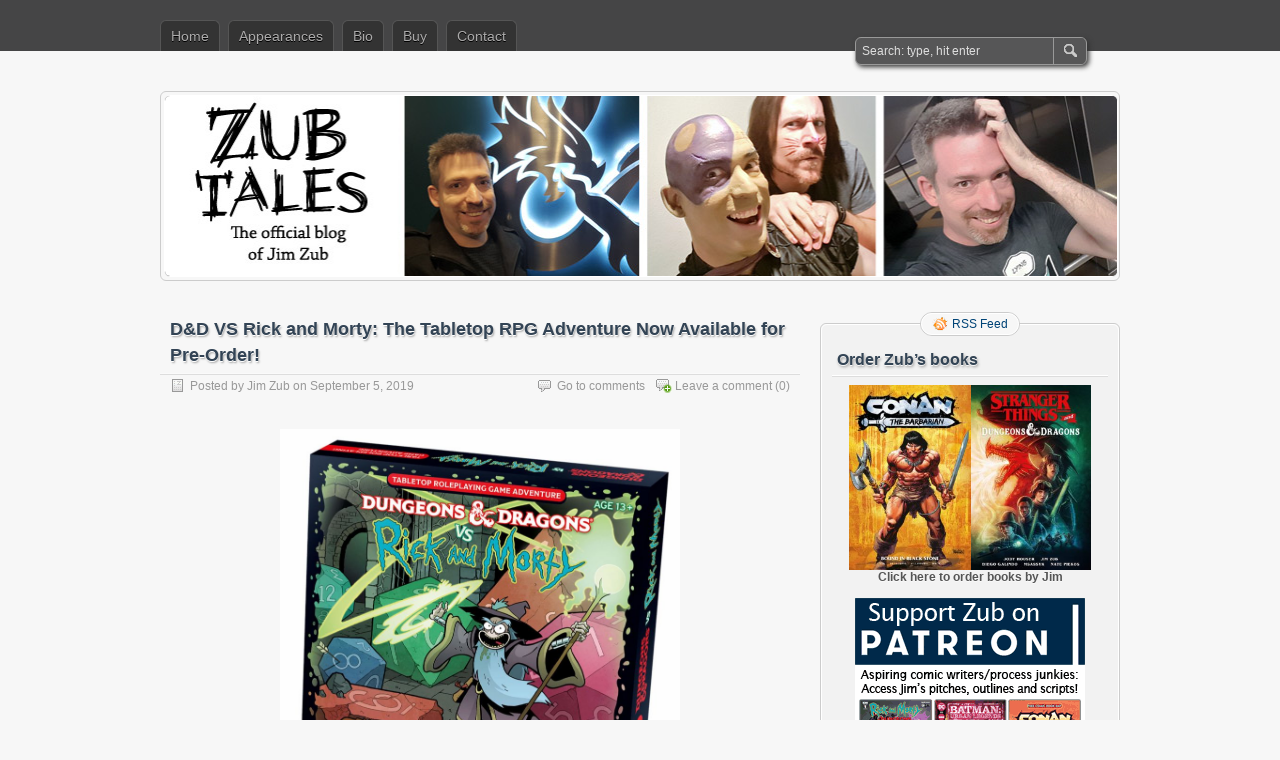

--- FILE ---
content_type: text/html; charset=UTF-8
request_url: https://www.jimzub.com/the-dd-vs-rick-and-morty-tabletop-rpg-set-is-now-available-for-pre-order/
body_size: 13269
content:
<!DOCTYPE html PUBLIC "-//W3C//DTD XHTML 1.0 Transitional//EN" "http://www.w3.org/TR/xhtml1/DTD/xhtml1-transitional.dtd">
<html xmlns="http://www.w3.org/1999/xhtml" lang="en-US">
<head profile="http://gmpg.org/xfn/11">
	<meta http-equiv="Content-Type" content="text/html; charset=UTF-8" />
	<title>D&#038;D VS Rick and Morty: The Tabletop RPG Adventure Now Available for Pre-Order! | Zub Tales</title>
	<link rel="stylesheet" type="text/css" media="all" href="https://www.jimzub.com/wp-content/themes/zbench/style.css" />
	<link rel="pingback" href="https://www.jimzub.com/xmlrpc.php" />
	<meta name='robots' content='max-image-preview:large' />
<link rel="alternate" type="application/rss+xml" title="Zub Tales &raquo; Feed" href="https://www.jimzub.com/feed/" />
<link rel="alternate" type="application/rss+xml" title="Zub Tales &raquo; Comments Feed" href="https://www.jimzub.com/comments/feed/" />
<link rel="alternate" type="application/rss+xml" title="Zub Tales &raquo; D&#038;D VS Rick and Morty: The Tabletop RPG Adventure Now Available for Pre-Order! Comments Feed" href="https://www.jimzub.com/the-dd-vs-rick-and-morty-tabletop-rpg-set-is-now-available-for-pre-order/feed/" />
<link rel="alternate" title="oEmbed (JSON)" type="application/json+oembed" href="https://www.jimzub.com/wp-json/oembed/1.0/embed?url=https%3A%2F%2Fwww.jimzub.com%2Fthe-dd-vs-rick-and-morty-tabletop-rpg-set-is-now-available-for-pre-order%2F" />
<link rel="alternate" title="oEmbed (XML)" type="text/xml+oembed" href="https://www.jimzub.com/wp-json/oembed/1.0/embed?url=https%3A%2F%2Fwww.jimzub.com%2Fthe-dd-vs-rick-and-morty-tabletop-rpg-set-is-now-available-for-pre-order%2F&#038;format=xml" />
<style id='wp-img-auto-sizes-contain-inline-css' type='text/css'>
img:is([sizes=auto i],[sizes^="auto," i]){contain-intrinsic-size:3000px 1500px}
/*# sourceURL=wp-img-auto-sizes-contain-inline-css */
</style>
<style id='wp-emoji-styles-inline-css' type='text/css'>

	img.wp-smiley, img.emoji {
		display: inline !important;
		border: none !important;
		box-shadow: none !important;
		height: 1em !important;
		width: 1em !important;
		margin: 0 0.07em !important;
		vertical-align: -0.1em !important;
		background: none !important;
		padding: 0 !important;
	}
/*# sourceURL=wp-emoji-styles-inline-css */
</style>
<style id='wp-block-library-inline-css' type='text/css'>
:root{--wp-block-synced-color:#7a00df;--wp-block-synced-color--rgb:122,0,223;--wp-bound-block-color:var(--wp-block-synced-color);--wp-editor-canvas-background:#ddd;--wp-admin-theme-color:#007cba;--wp-admin-theme-color--rgb:0,124,186;--wp-admin-theme-color-darker-10:#006ba1;--wp-admin-theme-color-darker-10--rgb:0,107,160.5;--wp-admin-theme-color-darker-20:#005a87;--wp-admin-theme-color-darker-20--rgb:0,90,135;--wp-admin-border-width-focus:2px}@media (min-resolution:192dpi){:root{--wp-admin-border-width-focus:1.5px}}.wp-element-button{cursor:pointer}:root .has-very-light-gray-background-color{background-color:#eee}:root .has-very-dark-gray-background-color{background-color:#313131}:root .has-very-light-gray-color{color:#eee}:root .has-very-dark-gray-color{color:#313131}:root .has-vivid-green-cyan-to-vivid-cyan-blue-gradient-background{background:linear-gradient(135deg,#00d084,#0693e3)}:root .has-purple-crush-gradient-background{background:linear-gradient(135deg,#34e2e4,#4721fb 50%,#ab1dfe)}:root .has-hazy-dawn-gradient-background{background:linear-gradient(135deg,#faaca8,#dad0ec)}:root .has-subdued-olive-gradient-background{background:linear-gradient(135deg,#fafae1,#67a671)}:root .has-atomic-cream-gradient-background{background:linear-gradient(135deg,#fdd79a,#004a59)}:root .has-nightshade-gradient-background{background:linear-gradient(135deg,#330968,#31cdcf)}:root .has-midnight-gradient-background{background:linear-gradient(135deg,#020381,#2874fc)}:root{--wp--preset--font-size--normal:16px;--wp--preset--font-size--huge:42px}.has-regular-font-size{font-size:1em}.has-larger-font-size{font-size:2.625em}.has-normal-font-size{font-size:var(--wp--preset--font-size--normal)}.has-huge-font-size{font-size:var(--wp--preset--font-size--huge)}.has-text-align-center{text-align:center}.has-text-align-left{text-align:left}.has-text-align-right{text-align:right}.has-fit-text{white-space:nowrap!important}#end-resizable-editor-section{display:none}.aligncenter{clear:both}.items-justified-left{justify-content:flex-start}.items-justified-center{justify-content:center}.items-justified-right{justify-content:flex-end}.items-justified-space-between{justify-content:space-between}.screen-reader-text{border:0;clip-path:inset(50%);height:1px;margin:-1px;overflow:hidden;padding:0;position:absolute;width:1px;word-wrap:normal!important}.screen-reader-text:focus{background-color:#ddd;clip-path:none;color:#444;display:block;font-size:1em;height:auto;left:5px;line-height:normal;padding:15px 23px 14px;text-decoration:none;top:5px;width:auto;z-index:100000}html :where(.has-border-color){border-style:solid}html :where([style*=border-top-color]){border-top-style:solid}html :where([style*=border-right-color]){border-right-style:solid}html :where([style*=border-bottom-color]){border-bottom-style:solid}html :where([style*=border-left-color]){border-left-style:solid}html :where([style*=border-width]){border-style:solid}html :where([style*=border-top-width]){border-top-style:solid}html :where([style*=border-right-width]){border-right-style:solid}html :where([style*=border-bottom-width]){border-bottom-style:solid}html :where([style*=border-left-width]){border-left-style:solid}html :where(img[class*=wp-image-]){height:auto;max-width:100%}:where(figure){margin:0 0 1em}html :where(.is-position-sticky){--wp-admin--admin-bar--position-offset:var(--wp-admin--admin-bar--height,0px)}@media screen and (max-width:600px){html :where(.is-position-sticky){--wp-admin--admin-bar--position-offset:0px}}

/*# sourceURL=wp-block-library-inline-css */
</style><style id='global-styles-inline-css' type='text/css'>
:root{--wp--preset--aspect-ratio--square: 1;--wp--preset--aspect-ratio--4-3: 4/3;--wp--preset--aspect-ratio--3-4: 3/4;--wp--preset--aspect-ratio--3-2: 3/2;--wp--preset--aspect-ratio--2-3: 2/3;--wp--preset--aspect-ratio--16-9: 16/9;--wp--preset--aspect-ratio--9-16: 9/16;--wp--preset--color--black: #000000;--wp--preset--color--cyan-bluish-gray: #abb8c3;--wp--preset--color--white: #ffffff;--wp--preset--color--pale-pink: #f78da7;--wp--preset--color--vivid-red: #cf2e2e;--wp--preset--color--luminous-vivid-orange: #ff6900;--wp--preset--color--luminous-vivid-amber: #fcb900;--wp--preset--color--light-green-cyan: #7bdcb5;--wp--preset--color--vivid-green-cyan: #00d084;--wp--preset--color--pale-cyan-blue: #8ed1fc;--wp--preset--color--vivid-cyan-blue: #0693e3;--wp--preset--color--vivid-purple: #9b51e0;--wp--preset--gradient--vivid-cyan-blue-to-vivid-purple: linear-gradient(135deg,rgb(6,147,227) 0%,rgb(155,81,224) 100%);--wp--preset--gradient--light-green-cyan-to-vivid-green-cyan: linear-gradient(135deg,rgb(122,220,180) 0%,rgb(0,208,130) 100%);--wp--preset--gradient--luminous-vivid-amber-to-luminous-vivid-orange: linear-gradient(135deg,rgb(252,185,0) 0%,rgb(255,105,0) 100%);--wp--preset--gradient--luminous-vivid-orange-to-vivid-red: linear-gradient(135deg,rgb(255,105,0) 0%,rgb(207,46,46) 100%);--wp--preset--gradient--very-light-gray-to-cyan-bluish-gray: linear-gradient(135deg,rgb(238,238,238) 0%,rgb(169,184,195) 100%);--wp--preset--gradient--cool-to-warm-spectrum: linear-gradient(135deg,rgb(74,234,220) 0%,rgb(151,120,209) 20%,rgb(207,42,186) 40%,rgb(238,44,130) 60%,rgb(251,105,98) 80%,rgb(254,248,76) 100%);--wp--preset--gradient--blush-light-purple: linear-gradient(135deg,rgb(255,206,236) 0%,rgb(152,150,240) 100%);--wp--preset--gradient--blush-bordeaux: linear-gradient(135deg,rgb(254,205,165) 0%,rgb(254,45,45) 50%,rgb(107,0,62) 100%);--wp--preset--gradient--luminous-dusk: linear-gradient(135deg,rgb(255,203,112) 0%,rgb(199,81,192) 50%,rgb(65,88,208) 100%);--wp--preset--gradient--pale-ocean: linear-gradient(135deg,rgb(255,245,203) 0%,rgb(182,227,212) 50%,rgb(51,167,181) 100%);--wp--preset--gradient--electric-grass: linear-gradient(135deg,rgb(202,248,128) 0%,rgb(113,206,126) 100%);--wp--preset--gradient--midnight: linear-gradient(135deg,rgb(2,3,129) 0%,rgb(40,116,252) 100%);--wp--preset--font-size--small: 13px;--wp--preset--font-size--medium: 20px;--wp--preset--font-size--large: 36px;--wp--preset--font-size--x-large: 42px;--wp--preset--spacing--20: 0.44rem;--wp--preset--spacing--30: 0.67rem;--wp--preset--spacing--40: 1rem;--wp--preset--spacing--50: 1.5rem;--wp--preset--spacing--60: 2.25rem;--wp--preset--spacing--70: 3.38rem;--wp--preset--spacing--80: 5.06rem;--wp--preset--shadow--natural: 6px 6px 9px rgba(0, 0, 0, 0.2);--wp--preset--shadow--deep: 12px 12px 50px rgba(0, 0, 0, 0.4);--wp--preset--shadow--sharp: 6px 6px 0px rgba(0, 0, 0, 0.2);--wp--preset--shadow--outlined: 6px 6px 0px -3px rgb(255, 255, 255), 6px 6px rgb(0, 0, 0);--wp--preset--shadow--crisp: 6px 6px 0px rgb(0, 0, 0);}:where(.is-layout-flex){gap: 0.5em;}:where(.is-layout-grid){gap: 0.5em;}body .is-layout-flex{display: flex;}.is-layout-flex{flex-wrap: wrap;align-items: center;}.is-layout-flex > :is(*, div){margin: 0;}body .is-layout-grid{display: grid;}.is-layout-grid > :is(*, div){margin: 0;}:where(.wp-block-columns.is-layout-flex){gap: 2em;}:where(.wp-block-columns.is-layout-grid){gap: 2em;}:where(.wp-block-post-template.is-layout-flex){gap: 1.25em;}:where(.wp-block-post-template.is-layout-grid){gap: 1.25em;}.has-black-color{color: var(--wp--preset--color--black) !important;}.has-cyan-bluish-gray-color{color: var(--wp--preset--color--cyan-bluish-gray) !important;}.has-white-color{color: var(--wp--preset--color--white) !important;}.has-pale-pink-color{color: var(--wp--preset--color--pale-pink) !important;}.has-vivid-red-color{color: var(--wp--preset--color--vivid-red) !important;}.has-luminous-vivid-orange-color{color: var(--wp--preset--color--luminous-vivid-orange) !important;}.has-luminous-vivid-amber-color{color: var(--wp--preset--color--luminous-vivid-amber) !important;}.has-light-green-cyan-color{color: var(--wp--preset--color--light-green-cyan) !important;}.has-vivid-green-cyan-color{color: var(--wp--preset--color--vivid-green-cyan) !important;}.has-pale-cyan-blue-color{color: var(--wp--preset--color--pale-cyan-blue) !important;}.has-vivid-cyan-blue-color{color: var(--wp--preset--color--vivid-cyan-blue) !important;}.has-vivid-purple-color{color: var(--wp--preset--color--vivid-purple) !important;}.has-black-background-color{background-color: var(--wp--preset--color--black) !important;}.has-cyan-bluish-gray-background-color{background-color: var(--wp--preset--color--cyan-bluish-gray) !important;}.has-white-background-color{background-color: var(--wp--preset--color--white) !important;}.has-pale-pink-background-color{background-color: var(--wp--preset--color--pale-pink) !important;}.has-vivid-red-background-color{background-color: var(--wp--preset--color--vivid-red) !important;}.has-luminous-vivid-orange-background-color{background-color: var(--wp--preset--color--luminous-vivid-orange) !important;}.has-luminous-vivid-amber-background-color{background-color: var(--wp--preset--color--luminous-vivid-amber) !important;}.has-light-green-cyan-background-color{background-color: var(--wp--preset--color--light-green-cyan) !important;}.has-vivid-green-cyan-background-color{background-color: var(--wp--preset--color--vivid-green-cyan) !important;}.has-pale-cyan-blue-background-color{background-color: var(--wp--preset--color--pale-cyan-blue) !important;}.has-vivid-cyan-blue-background-color{background-color: var(--wp--preset--color--vivid-cyan-blue) !important;}.has-vivid-purple-background-color{background-color: var(--wp--preset--color--vivid-purple) !important;}.has-black-border-color{border-color: var(--wp--preset--color--black) !important;}.has-cyan-bluish-gray-border-color{border-color: var(--wp--preset--color--cyan-bluish-gray) !important;}.has-white-border-color{border-color: var(--wp--preset--color--white) !important;}.has-pale-pink-border-color{border-color: var(--wp--preset--color--pale-pink) !important;}.has-vivid-red-border-color{border-color: var(--wp--preset--color--vivid-red) !important;}.has-luminous-vivid-orange-border-color{border-color: var(--wp--preset--color--luminous-vivid-orange) !important;}.has-luminous-vivid-amber-border-color{border-color: var(--wp--preset--color--luminous-vivid-amber) !important;}.has-light-green-cyan-border-color{border-color: var(--wp--preset--color--light-green-cyan) !important;}.has-vivid-green-cyan-border-color{border-color: var(--wp--preset--color--vivid-green-cyan) !important;}.has-pale-cyan-blue-border-color{border-color: var(--wp--preset--color--pale-cyan-blue) !important;}.has-vivid-cyan-blue-border-color{border-color: var(--wp--preset--color--vivid-cyan-blue) !important;}.has-vivid-purple-border-color{border-color: var(--wp--preset--color--vivid-purple) !important;}.has-vivid-cyan-blue-to-vivid-purple-gradient-background{background: var(--wp--preset--gradient--vivid-cyan-blue-to-vivid-purple) !important;}.has-light-green-cyan-to-vivid-green-cyan-gradient-background{background: var(--wp--preset--gradient--light-green-cyan-to-vivid-green-cyan) !important;}.has-luminous-vivid-amber-to-luminous-vivid-orange-gradient-background{background: var(--wp--preset--gradient--luminous-vivid-amber-to-luminous-vivid-orange) !important;}.has-luminous-vivid-orange-to-vivid-red-gradient-background{background: var(--wp--preset--gradient--luminous-vivid-orange-to-vivid-red) !important;}.has-very-light-gray-to-cyan-bluish-gray-gradient-background{background: var(--wp--preset--gradient--very-light-gray-to-cyan-bluish-gray) !important;}.has-cool-to-warm-spectrum-gradient-background{background: var(--wp--preset--gradient--cool-to-warm-spectrum) !important;}.has-blush-light-purple-gradient-background{background: var(--wp--preset--gradient--blush-light-purple) !important;}.has-blush-bordeaux-gradient-background{background: var(--wp--preset--gradient--blush-bordeaux) !important;}.has-luminous-dusk-gradient-background{background: var(--wp--preset--gradient--luminous-dusk) !important;}.has-pale-ocean-gradient-background{background: var(--wp--preset--gradient--pale-ocean) !important;}.has-electric-grass-gradient-background{background: var(--wp--preset--gradient--electric-grass) !important;}.has-midnight-gradient-background{background: var(--wp--preset--gradient--midnight) !important;}.has-small-font-size{font-size: var(--wp--preset--font-size--small) !important;}.has-medium-font-size{font-size: var(--wp--preset--font-size--medium) !important;}.has-large-font-size{font-size: var(--wp--preset--font-size--large) !important;}.has-x-large-font-size{font-size: var(--wp--preset--font-size--x-large) !important;}
/*# sourceURL=global-styles-inline-css */
</style>

<style id='classic-theme-styles-inline-css' type='text/css'>
/*! This file is auto-generated */
.wp-block-button__link{color:#fff;background-color:#32373c;border-radius:9999px;box-shadow:none;text-decoration:none;padding:calc(.667em + 2px) calc(1.333em + 2px);font-size:1.125em}.wp-block-file__button{background:#32373c;color:#fff;text-decoration:none}
/*# sourceURL=/wp-includes/css/classic-themes.min.css */
</style>
<link rel="https://api.w.org/" href="https://www.jimzub.com/wp-json/" /><link rel="alternate" title="JSON" type="application/json" href="https://www.jimzub.com/wp-json/wp/v2/posts/12656" /><link rel="EditURI" type="application/rsd+xml" title="RSD" href="https://www.jimzub.com/xmlrpc.php?rsd" />
<meta name="generator" content="WordPress 6.9" />
<link rel="canonical" href="https://www.jimzub.com/the-dd-vs-rick-and-morty-tabletop-rpg-set-is-now-available-for-pre-order/" />
<link rel='shortlink' href='https://www.jimzub.com/?p=12656' />
	<meta name="viewport" content="width=device-width"/><!-- for mobile -->
</head>
<body class="wp-singular post-template-default single single-post postid-12656 single-format-standard wp-theme-zbench">
<div id="nav">
	<div class="nav-inside">
		<div id="menus">
			<ul id="menus-dt" class="menus-dt">
				<li><a href="https://www.jimzub.com/">Home</a></li><li class="page_item page-item-2413"><a href="https://www.jimzub.com/appearances/">Appearances</a></li>
<li class="page_item page-item-2"><a href="https://www.jimzub.com/bio/">Bio</a></li>
<li class="page_item page-item-4178"><a href="https://www.jimzub.com/buy/">Buy</a></li>
<li class="page_item page-item-1334"><a href="https://www.jimzub.com/contact/">Contact</a></li>
			</ul>
			<ul id="menus-m" class="menus-m">
				<li>Menu</li>
			</ul>
		</div>
		<div id="search">
			<form id="searchform" method="get" action="https://www.jimzub.com/">
<input type="text" value="Search: type, hit enter" onfocus="if (this.value == 'Search: type, hit enter') {this.value = '';}" onblur="if (this.value == '') {this.value = 'Search: type, hit enter';}" size="35" maxlength="50" name="s" id="s" />
<input type="submit" id="searchsubmit" value="SEARCH" />
</form>		</div>
	</div>
</div>
<div id="header" class="st_hidden">
		<div class="site_title">
		<h1><a href="https://www.jimzub.com/">Zub Tales</a></h1>
		<h2>The home of Jim Zub on the web</h2>
		<div class="clear"></div>
	</div>
		<div id="header_image">
		<div id="header_image_border">
			<a href="https://www.jimzub.com/"><img src="https://www.jimzub.com/wp-content/uploads/2019/08/Header2.jpg" width="950" height="180" alt="" /></a>
		</div>
	</div>
	</div>
<div id="wrapper">
<div id="content">
		<div class="post-single post-12656 post type-post status-publish format-standard hentry category-dd-guides" id="post-12656"><!-- post div -->
		<h2 class="title">D&#038;D VS Rick and Morty: The Tabletop RPG Adventure Now Available for Pre-Order!</h2>
		<div class="post-info-top">
			<span class="post-info-date">
				Posted by <a href="https://www.jimzub.com/author/admin-2-2/" title="View all posts by Jim Zub" rel="author">Jim Zub</a>
				on				September 5, 2019							</span>
						<span class="addcomment"><a href="#respond"  rel="nofollow" title="Leave a comment ?">Leave a comment</a> (0)</span>
			<span class="gotocomments"><a href="#comments"  rel="nofollow" title="Go to comments ?">Go to comments</a></span>
					</div>
		<div class="clear"></div>
		<div class="entry">
			<p><a href="https://www.jimzub.com/wp-content/uploads/2019/09/DDVSRM-GameBox-1.jpg"><img decoding="async" src="https://www.jimzub.com/wp-content/uploads/2019/09/DDVSRM-GameBox-1-851x1024.jpg" alt="" width="400" class="aligncenter size-large wp-image-12658" srcset="https://www.jimzub.com/wp-content/uploads/2019/09/DDVSRM-GameBox-1-851x1024.jpg 851w, https://www.jimzub.com/wp-content/uploads/2019/09/DDVSRM-GameBox-1-249x300.jpg 249w, https://www.jimzub.com/wp-content/uploads/2019/09/DDVSRM-GameBox-1-768x924.jpg 768w, https://www.jimzub.com/wp-content/uploads/2019/09/DDVSRM-GameBox-1.jpg 1735w" sizes="(max-width: 851px) 100vw, 851px" /></a></p>
<p>Arriving November 19, 2019!</p>
<p><strong>Play D&#038;D through the lenses of the mad narcissistic genius, Rick Sanchez, from the animated Cartoon Network series, <em>Rick and Morty</em>—the Rick Way!</strong></p>
<p>This tabletop roleplaying game boxed set blends the world of <em>Dungeons &#038; Dragons</em> with mad narcissistic genius, Rick Sanchez’s power gaming sensibilities, nostalgia, sarcastic metacommentary, and the reasons why people play D&#038;D in the first place.</p>
<p>• Following the hugely popular comic series <em><strong><a href="https://www.jimzub.com/?s=Morty">Rick and Morty VS Dungeons &#038; Dragons</a></strong></em>, this boxed set is co-authored by <strong>Jim Zub</strong> (co-writer of the comic series) with new art by <strong>Troy Little</strong> (illustrator of the comic series).</p>
<p>• This complete campaign experience includes the following components:<br />
(1) 64-page rulebook annotated by Rick Sanchez<br />
(2) 32-page original adventure for character levels 1–3<br />
(3) 4-panel folding Dungeon Master screen featuring new artwork by Troy Little<br />
(4) 5 ready-to-play character sheets<br />
(6) 11 polyhedron dice</p>
<p>• A great companion to the comic series, and a perfect gift for the <em>Rick and Morty</em> or <em>D&#038;D</em> fan in your life.</p>
<table><TR><TD width=25%><a href="https://www.jimzub.com/wp-content/uploads/2019/09/DDVSRM-GameBox-Web.jpg"><img decoding="async" src="https://www.jimzub.com/wp-content/uploads/2019/09/DDVSRM-GameBox-Web-250x300.jpg" alt="" width="110" class="aligncenter size-medium wp-image-12653" srcset="https://www.jimzub.com/wp-content/uploads/2019/09/DDVSRM-GameBox-Web-250x300.jpg 250w, https://www.jimzub.com/wp-content/uploads/2019/09/DDVSRM-GameBox-Web-768x922.jpg 768w, https://www.jimzub.com/wp-content/uploads/2019/09/DDVSRM-GameBox-Web-853x1024.jpg 853w, https://www.jimzub.com/wp-content/uploads/2019/09/DDVSRM-GameBox-Web.jpg 1250w" sizes="(max-width: 250px) 100vw, 250px" /></a></TD><br />
<TD width=50%><center><strong><a href="http://dnd.wizards.com/products/tabletop-games/rpg-products/dungeons-dragons-vs-rick-and-morty">Dungeons &#038; Dragons VS Rick and Morty:<br />Tabletop Roleplaying Game Adventure</a></strong><br />(Tabletop RPG box set for levels 1-3)</center><br />This tabletop roleplaying game boxed set blends the world of Dungeons &#038; Dragons with mad narcissistic genius, Rick Sanchez’s power gaming sensibilities, nostalgia, sarcastic meta-commentary, and the reasons why people play D&#038;D in the first place.</td>
<p><TD width=25% bgcolor="D3FFC3"><b>PRE-ORDER</b><br />
<a href="http://www.amazon.com/Dungeons-Dragons-Tabletop-Roleplaying-Adventure/dp/0786966882/?tag=jizu-20"><strong>Amazon</strong></a><br />
<a href="http://www.barnesandnoble.com/w/dungeons-dragons-vs-rick-and-morty-wizards-rpg-team/1133331582"><strong>Barnes &#038; Noble</strong></a><br />
<a href="http://www.coolstuffinc.com/p/278168"><strong>Cool Stuff Inc</strong></a><br />
<a href="http://www.hudsonbooksellers.com/book/9780786966882"><strong>Hudson</strong></a><br />
<a href="http://www.indiebound.org/book/9780786966882?aff=JimZub"><strong>Indiebound</strong></a><br />
<a href="http://www.midtowncomics.com/product/1861089"><strong>Midtown Comics</strong></a><br />
<a href="http://www.nobleknight.com/P/2147755110/Dungeons-and-Dragons-vs-Rick-and-Morty"><strong>Noble Knight</strong></a><br />
</TD></TR></table>
					</div><!-- END entry -->
		
				
		<div class="post-info-bottom">
			<span class="post-info-category"><a href="https://www.jimzub.com/category/dd-guides/" rel="category tag">D&amp;D Guides</a></span><span class="post-info-tags"></span>
		</div>
		<div id="nav-below">
			<div class="nav-previous"><a href="https://www.jimzub.com/12638-2/" rel="prev"><span class="meta-nav">&larr;</span> Alpha Flight Interview on Newsarama</a></div>
			<div class="nav-next"><a href="https://www.jimzub.com/true-north-country-comics-podcast-interview/" rel="next">True North Country Comics Podcast Interview <span class="meta-nav">&rarr;</span></a></div>
		</div><!-- #nav-below -->					
	</div><!-- END post -->
	<!-- You can start editing here. -->

						<div id="comments-div"><span id="comments-addcomment"><a href="#respond"  rel="nofollow" title="Leave a comment ?">Leave a comment ?</a></span><h2 id="comments">0 Comments.</h2></div>
			
	<script type="text/javascript">
	/* <![CDATA[ */
		function grin(tag) {
			var myField;
			tag = ' ' + tag + ' ';
			if (document.getElementById('comment') && document.getElementById('comment').type == 'textarea') {
				myField = document.getElementById('comment');
			} else {
				return false;
			}
			if (document.selection) {
				myField.focus();
				sel = document.selection.createRange();
				sel.text = tag;
				myField.focus();
			}
			else if (myField.selectionStart || myField.selectionStart == '0') {
				var startPos = myField.selectionStart;
				var endPos = myField.selectionEnd;
				var cursorPos = endPos;
				myField.value = myField.value.substring(0, startPos)
							  + tag
							  + myField.value.substring(endPos, myField.value.length);
				cursorPos += tag.length;
				myField.focus();
				myField.selectionStart = cursorPos;
				myField.selectionEnd = cursorPos;
			}
			else {
				myField.value += tag;
				myField.focus();
			}
		}
	/* ]]> */
	</script>
		<div id="respond" class="comment-respond">
		<h3 id="reply-title" class="comment-reply-title">Leave a Comment <small><a rel="nofollow" id="cancel-comment-reply-link" href="/the-dd-vs-rick-and-morty-tabletop-rpg-set-is-now-available-for-pre-order/#respond" style="display:none;"><small>Cancel reply</small></a></small></h3><form action="https://www.jimzub.com/wp-comments-post.php" method="post" id="commentform" class="comment-form"><p class="smilies">
	<a href="javascript:grin(':?:')"><img src="https://www.jimzub.com/wp-includes/images/smilies/icon_question.gif" alt="" /></a>
	<a href="javascript:grin(':razz:')"><img src="https://www.jimzub.com/wp-includes/images/smilies/icon_razz.gif" alt="" /></a>
	<a href="javascript:grin(':sad:')"><img src="https://www.jimzub.com/wp-includes/images/smilies/icon_sad.gif" alt="" /></a>
	<a href="javascript:grin(':evil:')"><img src="https://www.jimzub.com/wp-includes/images/smilies/icon_evil.gif" alt="" /></a>
	<a href="javascript:grin(':!:')"><img src="https://www.jimzub.com/wp-includes/images/smilies/icon_exclaim.gif" alt="" /></a>
	<a href="javascript:grin(':smile:')"><img src="https://www.jimzub.com/wp-includes/images/smilies/icon_smile.gif" alt="" /></a>
	<a href="javascript:grin(':oops:')"><img src="https://www.jimzub.com/wp-includes/images/smilies/icon_redface.gif" alt="" /></a>
	<a href="javascript:grin(':grin:')"><img src="https://www.jimzub.com/wp-includes/images/smilies/icon_biggrin.gif" alt="" /></a>
	<a href="javascript:grin(':eek:')"><img src="https://www.jimzub.com/wp-includes/images/smilies/icon_surprised.gif" alt="" /></a>
	<a href="javascript:grin(':shock:')"><img src="https://www.jimzub.com/wp-includes/images/smilies/icon_eek.gif" alt="" /></a>
	<a href="javascript:grin(':???:')"><img src="https://www.jimzub.com/wp-includes/images/smilies/icon_confused.gif" alt="" /></a>
	<a href="javascript:grin(':cool:')"><img src="https://www.jimzub.com/wp-includes/images/smilies/icon_cool.gif" alt="" /></a>
	<a href="javascript:grin(':lol:')"><img src="https://www.jimzub.com/wp-includes/images/smilies/icon_lol.gif" alt="" /></a>
	<a href="javascript:grin(':mad:')"><img src="https://www.jimzub.com/wp-includes/images/smilies/icon_mad.gif" alt="" /></a>
	<a href="javascript:grin(':twisted:')"><img src="https://www.jimzub.com/wp-includes/images/smilies/icon_twisted.gif" alt="" /></a>
	<a href="javascript:grin(':roll:')"><img src="https://www.jimzub.com/wp-includes/images/smilies/icon_rolleyes.gif" alt="" /></a>
	<a href="javascript:grin(':wink:')"><img src="https://www.jimzub.com/wp-includes/images/smilies/icon_wink.gif" alt="" /></a>
	<a href="javascript:grin(':idea:')"><img src="https://www.jimzub.com/wp-includes/images/smilies/icon_idea.gif" alt="" /></a>
	<a href="javascript:grin(':arrow:')"><img src="https://www.jimzub.com/wp-includes/images/smilies/icon_arrow.gif" alt="" /></a>
	<a href="javascript:grin(':neutral:')"><img src="https://www.jimzub.com/wp-includes/images/smilies/icon_neutral.gif" alt="" /></a>
	<a href="javascript:grin(':cry:')"><img src="https://www.jimzub.com/wp-includes/images/smilies/icon_cry.gif" alt="" /></a>
	<a href="javascript:grin(':mrgreen:')"><img src="https://www.jimzub.com/wp-includes/images/smilies/icon_mrgreen.gif" alt="" /></a>
	<br /></p><p class="comment-form-comment"><textarea aria-required="true" rows="8" cols="45" name="comment" id="comment" onkeydown="if(event.ctrlKey){if(event.keyCode==13){document.getElementById('submit').click();return false}};"></textarea></p><p class="comment-note">NOTE - You can use these <abbr title="HyperText Markup Language">HTML</abbr> tags and attributes:<br /> <code>&lt;a href=&quot;&quot; title=&quot;&quot;&gt; &lt;abbr title=&quot;&quot;&gt; &lt;acronym title=&quot;&quot;&gt; &lt;b&gt; &lt;blockquote cite=&quot;&quot;&gt; &lt;cite&gt; &lt;code&gt; &lt;del datetime=&quot;&quot;&gt; &lt;em&gt; &lt;i&gt; &lt;q cite=&quot;&quot;&gt; &lt;s&gt; &lt;strike&gt; &lt;strong&gt; </code></p><p class="comment-form-author"><input id="author" name="author" type="text" value="" size="30" /> <label for="author"><small>NAME</small></label></p>
<p class="comment-form-email"><input id="email" name="email" type="text" value="" size="30" /> <label for="email">EMAIL</label></p>
<p class="comment-form-url"><input id="url" name="url" type="text" value="" size="30" /> <label for="url">Website URL</label></p>
<p class="form-submit"><input name="submit" type="submit" id="submit" class="submit" value="SUBMIT" /> <input type='hidden' name='comment_post_ID' value='12656' id='comment_post_ID' />
<input type='hidden' name='comment_parent' id='comment_parent' value='0' />
</p><p style="display: none;"><input type="hidden" id="akismet_comment_nonce" name="akismet_comment_nonce" value="ef409027bc" /></p><p style="display: none !important;" class="akismet-fields-container" data-prefix="ak_"><label>&#916;<textarea name="ak_hp_textarea" cols="45" rows="8" maxlength="100"></textarea></label><input type="hidden" id="ak_js_1" name="ak_js" value="59"/><script>document.getElementById( "ak_js_1" ).setAttribute( "value", ( new Date() ).getTime() );</script></p></form>	</div><!-- #respond -->
	</div><!--content-->
<div id="sidebar-border">
	<div id="rss_border">
		<div class="rss_border">
			<div id="rss_wrap">
				<div class="rss_wrap">
										<a class="rss rss_text" href="https://www.jimzub.com/feed/" rel="bookmark" title="RSS Feed">RSS Feed</a>
																													</div>
			</div>
		</div>
	</div>
	<div id="sidebar">

<div id="text-3" class="widget widget_text"><h3 class="widgettitle">Order Zub&#8217;s books</h3>			<div class="textwidget"><center><a href="https://www.jimzub.com/buy/"><img src="https://www.jimzub.com/wp-content/uploads/2023/07/Conan-Titan-Vol1-198x300.jpg" width=122><a href="https://www.jimzub.com/buy/"><img src="https://www.jimzub.com/wp-content/uploads/2020/11/Stranger-Things-Dungeons-and-Dragons-195x300.jpg" width=120>
<p><a href="https://www.jimzub.com/buy/"><b>Click here to order books by Jim</b></a></center>
<p><br><center>
<a href="http://www.patreon.com/jimzub"><img src="https://www.jimzub.com/wp-content/uploads/2025/01/ZubPatreonBanner2025.png"></a></center>
<p><br><center>
<a href="https://jimzub.substack.com/"><img src="https://www.jimzub.com/wp-content/uploads/2023/05/ZubstackPromo.png" width="230"></a></center>
<p></p><br>
<hr></hr>
<center><iframe src="https://www.youtube.com/embed/EVhnpZf2EVs?controls=1" frameborder="0" allow="accelerometer; autoplay; encrypted-media; gyroscope; picture-in-picture" allowfullscreen></iframe></center></div>
		</div><div id="text-4" class="widget widget_text"><h3 class="widgettitle">#ComicsSchool Tutorials</h3>			<div class="textwidget"><b>
<a href="https://www.jimzub.com/?p=1725">How to Break into Comics</a><br>
<a href="https://www.jimzub.com/?p=1767">How to Find an Artist</a><br>
<a href="https://www.jimzub.com/comic-art-portfolio-critique/">Comic Art Portfolio Critique</a><br>
<a href="https://www.jimzub.com/?p=2191">Comic Inking Critique</a><br>
<a href="https://www.jimzub.com/?p=1882">Comic Pitch Critique</a><br>
<a href="https://www.jimzub.com/tutorial-faq-round-up/">Comic Q&A: Question Round-Up</a><br>
<a href="https://www.jimzub.com/tutorial-50-more-frequently-asked-questions/">Comic Q&A: Question Round-Up 2</a><br>
<a href="https://www.jimzub.com/?p=1813">Comic Q&A: Rates, Cons, Distribution</a><br>
<a href="https://www.jimzub.com/?p=2196">Comic Q&A: Brand New Writers</a><br>
<a href="https://www.jimzub.com/your-comic-script-critique/">Comic Script Critique</a><br>
<a href="https://www.jimzub.com/comic-story-critique/">Comic Story Critique</a><br>
<a href="https://www.jimzub.com/?p=1511">Comic Story Pitching 1- Reality</a><br>
<a href="https://www.jimzub.com/?p=1559">Comic Story Pitching 2- Summarizing</a><br>
<a href="https://www.jimzub.com/?p=1600">Comic Story Pitching 3- Sections</a><br>
<a href="https://www.jimzub.com/?p=1660">Comic Story Pitching 4- Do's and Don'ts</a><br>
<a href="https://www.jimzub.com/comic-writing-every-story-is-learning-experience/">Comic Writing- Analysis</a><br>
<a href="https://www.jimzub.com/?p=1068">Comic Writing 1- Brainstorming</a><br>
<a href="https://www.jimzub.com/?p=1092">Comic Writing 2- Pacing</a><br>
<a href="https://www.jimzub.com/?p=1135">Comic Writing 3- Page Planning</a><br>
<a href="https://www.jimzub.com/?p=1254">Comic Writing 4- Scripting</a><br>
<a href="https://www.jimzub.com/?p=1278">Comic Writing 5- Dialogue</a><br>
<a href="https://www.jimzub.com/?p=2439">Comic Writing 6- Action</a><br>
<a href="https://www.jimzub.com/?p=2982">Communication 1- Organization</a><br>
<a href="https://www.jimzub.com/communication-is-everything-part-two/">Communication 2- Tone</a><br>
<a href="https://www.jimzub.com/time-saving-tips/">Communication 3- Time Saving Tips</a><br>
<a href="https://www.jimzub.com/networking-is-not-what-you-think-it-is/">Communication 4- Networking</a><br>
<a href="https://www.jimzub.com/conventioneering-part-one-getting-ready/">Conventions 1- Getting Ready</a><br>
<a href="https://www.jimzub.com/conventioneering-part-two-the-experience/">Conventions 2- The Experience</a><br>
<a href="https://www.jimzub.com/creative-freelancing-and-taxes-the-basics/">Creative Freelancing and Taxes</a><br>
<a href="https://www.jimzub.com/?p=1953">Creator-Owned Economics: Retail Sales</a><br>
<a href="https://www.jimzub.com/?p=2066">Creator-Owned Economics: Digital Sales</a><br>
<a href="https://www.jimzub.com/dont-fight-the-format/">Don't Fight the Format</a><br>
<a href="https://www.jimzub.com/jealousy-is-creative-poison/">Jealousy Is Creative Poison</a><br>
<a href="https://www.jimzub.com/no-experience/">No Experience?</a><br>
<a href="https://www.jimzub.com/pitch-package-critique/">Pitch Package Critique</a><br>
<a href="https://www.jimzub.com/predatory-publishing-and-you-a-tragedy-in-the-making/">Predatory Publishing</a><br>
<a href="https://www.jimzub.com/the-writing-marathon/">Productivity 1- Motivation</a><br>
<a href="https://www.jimzub.com/the-writing-marathon-ten-years-later/">Productivity 2- Ten Years Later</a><br>
<a href="https://www.jimzub.com/?p=2370">Promotion: Key Retailers</a><br>
<a href="https://www.jimzub.com/?p=2513">Promotion: Your Press List</a><br>
<a href="https://www.jimzub.com/promotion-building-retailer-trust/">Promotion: Building Retailer Trust</a><br>
<a href="https://www.jimzub.com/?p=2318">Web and Print Working Together</a><br>
<a href="https://www.jimzub.com/uncontrollable-dreams-vs-achievable-goals/">Uncontrollable Dreams VS Achievable Goals</a></b></div>
		</div><div id="text-2" class="widget widget_text"><h3 class="widgettitle">Links</h3>			<div class="textwidget"><a href="http://www.amazon.com/author/jimzub"><img src="https://www.jimzub.com/wp-content/uploads/2012/05/amazon.png"> Zub on Amazon</a>
<br>
<a href="https://bsky.app/profile/jimzub.bsky.social"><img src="https://www.jimzub.com/wp-content/uploads/2024/12/BlueSkyIcon.png"> Zub on BlueSky</a>
<br>
<a href="http://zubby.deviantart.com/"><img src="https://www.jimzub.com/wp-content/uploads/2023/12/DAIcon.png" border=0 width=14> Zub on deviantART</a></a>
<br>
<a href="http://www.facebook.com/jimzub"><img src="https://www.jimzub.com/wp-content/uploads/2023/12/FBIcon.png" width=14> Zub on Facebook</a>
<br>
<a href="http://www.goodreads.com/JimZub"><img src="https://www.jimzub.com/wp-content/uploads/2015/05/GoodReadsIcon.png" border=0 width=14> Zub on GoodReads</a>
<br>
<a href="http://www.instagram.com/jim_zub/"><img src="https://www.jimzub.com/wp-content/uploads/2016/03/Instagram.png" border=0> Zub on Instagram</a>
<br>
<a href="http://www.patreon.com/jimzub"><img src="https://www.jimzub.com/wp-content/uploads/2016/04/patreon_navigation_logo_mini_orange.png" width=14 border=0> Zub on Patreon</a>
<br>
<a href="https://jimzub.substack.com/"><img src="https://www.jimzub.com/wp-content/uploads/2023/05/SubstackIcon.png" width=14> Zub on Substack</a>
<br>
<a href="http://www.youtube.com/@JimZub"><img src="https://www.jimzub.com/wp-content/uploads/2023/05/YouTube-TinyIcon.png" alt="Zub  on Youtube" width=14/> Zub on YouTube</a>
<br>
<a href="https://www.jimzub.com/?feed=rss2"><img src="https://www.jimzub.com/wp-content/uploads/2023/12/RSSIcon.png"> Follow this blog's RSS feed</a><br>
<p> </p>
<hr>
<a href="http://www.makeshiftmiracle.com"><img src="https://www.jimzub.com/wp-content/uploads/2012/05/websiteicon.png"> Makeshift Miracle</a><br>
<a href="http://www.skullkickers.com"><img src="https://www.jimzub.com/wp-content/uploads/2012/05/websiteicon.png"> Skullkickers</a><br></div>
		</div>
		<div id="recent-posts-2" class="widget widget_recent_entries">
		<h3 class="widgettitle">Recent Posts</h3>
		<ul>
											<li>
					<a href="https://www.jimzub.com/zub-at-fan-expo-portland-2026/">Zub at Fan Expo Portland 2026</a>
									</li>
											<li>
					<a href="https://www.jimzub.com/zubby-newsletter-142-thanks-for-all-the-fish/">Zubby Newsletter #142: Thanks For All The Fish</a>
									</li>
											<li>
					<a href="https://www.jimzub.com/conan-scourge-of-the-serpent-4-reviews/">Conan: Scourge of the Serpent #4 Reviews</a>
									</li>
											<li>
					<a href="https://www.jimzub.com/zubby-newsletter-141-one-beast-to-another/">Zubby Newsletter #141: One Beast To Another</a>
									</li>
											<li>
					<a href="https://www.jimzub.com/conan-the-barbarian-on-best-of-the-year-lists-for-2025/">Conan the Barbarian on &#8216;Best of the Year&#8217; Lists for 2025</a>
									</li>
					</ul>

		</div><div id="archives-2" class="widget widget_archive"><h3 class="widgettitle">Archives</h3>		<label class="screen-reader-text" for="archives-dropdown-2">Archives</label>
		<select id="archives-dropdown-2" name="archive-dropdown">
			
			<option value="">Select Month</option>
				<option value='https://www.jimzub.com/2026/01/'> January 2026 </option>
	<option value='https://www.jimzub.com/2025/12/'> December 2025 </option>
	<option value='https://www.jimzub.com/2025/11/'> November 2025 </option>
	<option value='https://www.jimzub.com/2025/10/'> October 2025 </option>
	<option value='https://www.jimzub.com/2025/09/'> September 2025 </option>
	<option value='https://www.jimzub.com/2025/08/'> August 2025 </option>
	<option value='https://www.jimzub.com/2025/07/'> July 2025 </option>
	<option value='https://www.jimzub.com/2025/06/'> June 2025 </option>
	<option value='https://www.jimzub.com/2025/05/'> May 2025 </option>
	<option value='https://www.jimzub.com/2025/04/'> April 2025 </option>
	<option value='https://www.jimzub.com/2025/03/'> March 2025 </option>
	<option value='https://www.jimzub.com/2025/02/'> February 2025 </option>
	<option value='https://www.jimzub.com/2025/01/'> January 2025 </option>
	<option value='https://www.jimzub.com/2024/12/'> December 2024 </option>
	<option value='https://www.jimzub.com/2024/11/'> November 2024 </option>
	<option value='https://www.jimzub.com/2024/10/'> October 2024 </option>
	<option value='https://www.jimzub.com/2024/09/'> September 2024 </option>
	<option value='https://www.jimzub.com/2024/08/'> August 2024 </option>
	<option value='https://www.jimzub.com/2024/07/'> July 2024 </option>
	<option value='https://www.jimzub.com/2024/06/'> June 2024 </option>
	<option value='https://www.jimzub.com/2024/05/'> May 2024 </option>
	<option value='https://www.jimzub.com/2024/04/'> April 2024 </option>
	<option value='https://www.jimzub.com/2024/03/'> March 2024 </option>
	<option value='https://www.jimzub.com/2024/02/'> February 2024 </option>
	<option value='https://www.jimzub.com/2024/01/'> January 2024 </option>
	<option value='https://www.jimzub.com/2023/12/'> December 2023 </option>
	<option value='https://www.jimzub.com/2023/11/'> November 2023 </option>
	<option value='https://www.jimzub.com/2023/10/'> October 2023 </option>
	<option value='https://www.jimzub.com/2023/09/'> September 2023 </option>
	<option value='https://www.jimzub.com/2023/08/'> August 2023 </option>
	<option value='https://www.jimzub.com/2023/07/'> July 2023 </option>
	<option value='https://www.jimzub.com/2023/06/'> June 2023 </option>
	<option value='https://www.jimzub.com/2023/05/'> May 2023 </option>
	<option value='https://www.jimzub.com/2023/04/'> April 2023 </option>
	<option value='https://www.jimzub.com/2023/03/'> March 2023 </option>
	<option value='https://www.jimzub.com/2023/02/'> February 2023 </option>
	<option value='https://www.jimzub.com/2023/01/'> January 2023 </option>
	<option value='https://www.jimzub.com/2022/12/'> December 2022 </option>
	<option value='https://www.jimzub.com/2022/11/'> November 2022 </option>
	<option value='https://www.jimzub.com/2022/10/'> October 2022 </option>
	<option value='https://www.jimzub.com/2022/09/'> September 2022 </option>
	<option value='https://www.jimzub.com/2022/08/'> August 2022 </option>
	<option value='https://www.jimzub.com/2022/07/'> July 2022 </option>
	<option value='https://www.jimzub.com/2022/06/'> June 2022 </option>
	<option value='https://www.jimzub.com/2022/05/'> May 2022 </option>
	<option value='https://www.jimzub.com/2022/04/'> April 2022 </option>
	<option value='https://www.jimzub.com/2022/03/'> March 2022 </option>
	<option value='https://www.jimzub.com/2022/02/'> February 2022 </option>
	<option value='https://www.jimzub.com/2022/01/'> January 2022 </option>
	<option value='https://www.jimzub.com/2021/12/'> December 2021 </option>
	<option value='https://www.jimzub.com/2021/11/'> November 2021 </option>
	<option value='https://www.jimzub.com/2021/10/'> October 2021 </option>
	<option value='https://www.jimzub.com/2021/09/'> September 2021 </option>
	<option value='https://www.jimzub.com/2021/08/'> August 2021 </option>
	<option value='https://www.jimzub.com/2021/07/'> July 2021 </option>
	<option value='https://www.jimzub.com/2021/06/'> June 2021 </option>
	<option value='https://www.jimzub.com/2021/05/'> May 2021 </option>
	<option value='https://www.jimzub.com/2021/04/'> April 2021 </option>
	<option value='https://www.jimzub.com/2021/03/'> March 2021 </option>
	<option value='https://www.jimzub.com/2021/02/'> February 2021 </option>
	<option value='https://www.jimzub.com/2021/01/'> January 2021 </option>
	<option value='https://www.jimzub.com/2020/12/'> December 2020 </option>
	<option value='https://www.jimzub.com/2020/11/'> November 2020 </option>
	<option value='https://www.jimzub.com/2020/10/'> October 2020 </option>
	<option value='https://www.jimzub.com/2020/09/'> September 2020 </option>
	<option value='https://www.jimzub.com/2020/08/'> August 2020 </option>
	<option value='https://www.jimzub.com/2020/07/'> July 2020 </option>
	<option value='https://www.jimzub.com/2020/06/'> June 2020 </option>
	<option value='https://www.jimzub.com/2020/05/'> May 2020 </option>
	<option value='https://www.jimzub.com/2020/04/'> April 2020 </option>
	<option value='https://www.jimzub.com/2020/03/'> March 2020 </option>
	<option value='https://www.jimzub.com/2020/02/'> February 2020 </option>
	<option value='https://www.jimzub.com/2020/01/'> January 2020 </option>
	<option value='https://www.jimzub.com/2019/12/'> December 2019 </option>
	<option value='https://www.jimzub.com/2019/11/'> November 2019 </option>
	<option value='https://www.jimzub.com/2019/10/'> October 2019 </option>
	<option value='https://www.jimzub.com/2019/09/'> September 2019 </option>
	<option value='https://www.jimzub.com/2019/08/'> August 2019 </option>
	<option value='https://www.jimzub.com/2019/07/'> July 2019 </option>
	<option value='https://www.jimzub.com/2019/06/'> June 2019 </option>
	<option value='https://www.jimzub.com/2019/05/'> May 2019 </option>
	<option value='https://www.jimzub.com/2019/04/'> April 2019 </option>
	<option value='https://www.jimzub.com/2019/03/'> March 2019 </option>
	<option value='https://www.jimzub.com/2019/02/'> February 2019 </option>
	<option value='https://www.jimzub.com/2019/01/'> January 2019 </option>
	<option value='https://www.jimzub.com/2018/12/'> December 2018 </option>
	<option value='https://www.jimzub.com/2018/11/'> November 2018 </option>
	<option value='https://www.jimzub.com/2018/10/'> October 2018 </option>
	<option value='https://www.jimzub.com/2018/09/'> September 2018 </option>
	<option value='https://www.jimzub.com/2018/08/'> August 2018 </option>
	<option value='https://www.jimzub.com/2018/07/'> July 2018 </option>
	<option value='https://www.jimzub.com/2018/06/'> June 2018 </option>
	<option value='https://www.jimzub.com/2018/05/'> May 2018 </option>
	<option value='https://www.jimzub.com/2018/04/'> April 2018 </option>
	<option value='https://www.jimzub.com/2018/03/'> March 2018 </option>
	<option value='https://www.jimzub.com/2018/02/'> February 2018 </option>
	<option value='https://www.jimzub.com/2018/01/'> January 2018 </option>
	<option value='https://www.jimzub.com/2017/12/'> December 2017 </option>
	<option value='https://www.jimzub.com/2017/11/'> November 2017 </option>
	<option value='https://www.jimzub.com/2017/10/'> October 2017 </option>
	<option value='https://www.jimzub.com/2017/09/'> September 2017 </option>
	<option value='https://www.jimzub.com/2017/08/'> August 2017 </option>
	<option value='https://www.jimzub.com/2017/07/'> July 2017 </option>
	<option value='https://www.jimzub.com/2017/06/'> June 2017 </option>
	<option value='https://www.jimzub.com/2017/05/'> May 2017 </option>
	<option value='https://www.jimzub.com/2017/04/'> April 2017 </option>
	<option value='https://www.jimzub.com/2017/03/'> March 2017 </option>
	<option value='https://www.jimzub.com/2017/02/'> February 2017 </option>
	<option value='https://www.jimzub.com/2017/01/'> January 2017 </option>
	<option value='https://www.jimzub.com/2016/12/'> December 2016 </option>
	<option value='https://www.jimzub.com/2016/11/'> November 2016 </option>
	<option value='https://www.jimzub.com/2016/10/'> October 2016 </option>
	<option value='https://www.jimzub.com/2016/09/'> September 2016 </option>
	<option value='https://www.jimzub.com/2016/08/'> August 2016 </option>
	<option value='https://www.jimzub.com/2016/07/'> July 2016 </option>
	<option value='https://www.jimzub.com/2016/06/'> June 2016 </option>
	<option value='https://www.jimzub.com/2016/05/'> May 2016 </option>
	<option value='https://www.jimzub.com/2016/04/'> April 2016 </option>
	<option value='https://www.jimzub.com/2016/03/'> March 2016 </option>
	<option value='https://www.jimzub.com/2016/02/'> February 2016 </option>
	<option value='https://www.jimzub.com/2016/01/'> January 2016 </option>
	<option value='https://www.jimzub.com/2015/12/'> December 2015 </option>
	<option value='https://www.jimzub.com/2015/11/'> November 2015 </option>
	<option value='https://www.jimzub.com/2015/10/'> October 2015 </option>
	<option value='https://www.jimzub.com/2015/09/'> September 2015 </option>
	<option value='https://www.jimzub.com/2015/08/'> August 2015 </option>
	<option value='https://www.jimzub.com/2015/07/'> July 2015 </option>
	<option value='https://www.jimzub.com/2015/06/'> June 2015 </option>
	<option value='https://www.jimzub.com/2015/05/'> May 2015 </option>
	<option value='https://www.jimzub.com/2015/04/'> April 2015 </option>
	<option value='https://www.jimzub.com/2015/03/'> March 2015 </option>
	<option value='https://www.jimzub.com/2015/02/'> February 2015 </option>
	<option value='https://www.jimzub.com/2015/01/'> January 2015 </option>
	<option value='https://www.jimzub.com/2014/12/'> December 2014 </option>
	<option value='https://www.jimzub.com/2014/11/'> November 2014 </option>
	<option value='https://www.jimzub.com/2014/10/'> October 2014 </option>
	<option value='https://www.jimzub.com/2014/09/'> September 2014 </option>
	<option value='https://www.jimzub.com/2014/08/'> August 2014 </option>
	<option value='https://www.jimzub.com/2014/07/'> July 2014 </option>
	<option value='https://www.jimzub.com/2014/06/'> June 2014 </option>
	<option value='https://www.jimzub.com/2014/05/'> May 2014 </option>
	<option value='https://www.jimzub.com/2014/04/'> April 2014 </option>
	<option value='https://www.jimzub.com/2014/03/'> March 2014 </option>
	<option value='https://www.jimzub.com/2014/02/'> February 2014 </option>
	<option value='https://www.jimzub.com/2014/01/'> January 2014 </option>
	<option value='https://www.jimzub.com/2013/12/'> December 2013 </option>
	<option value='https://www.jimzub.com/2013/11/'> November 2013 </option>
	<option value='https://www.jimzub.com/2013/10/'> October 2013 </option>
	<option value='https://www.jimzub.com/2013/09/'> September 2013 </option>
	<option value='https://www.jimzub.com/2013/08/'> August 2013 </option>
	<option value='https://www.jimzub.com/2013/07/'> July 2013 </option>
	<option value='https://www.jimzub.com/2013/06/'> June 2013 </option>
	<option value='https://www.jimzub.com/2013/05/'> May 2013 </option>
	<option value='https://www.jimzub.com/2013/04/'> April 2013 </option>
	<option value='https://www.jimzub.com/2013/03/'> March 2013 </option>
	<option value='https://www.jimzub.com/2013/02/'> February 2013 </option>
	<option value='https://www.jimzub.com/2013/01/'> January 2013 </option>
	<option value='https://www.jimzub.com/2012/12/'> December 2012 </option>
	<option value='https://www.jimzub.com/2012/11/'> November 2012 </option>
	<option value='https://www.jimzub.com/2012/10/'> October 2012 </option>
	<option value='https://www.jimzub.com/2012/09/'> September 2012 </option>
	<option value='https://www.jimzub.com/2012/08/'> August 2012 </option>
	<option value='https://www.jimzub.com/2012/07/'> July 2012 </option>
	<option value='https://www.jimzub.com/2012/06/'> June 2012 </option>
	<option value='https://www.jimzub.com/2012/05/'> May 2012 </option>
	<option value='https://www.jimzub.com/2012/04/'> April 2012 </option>
	<option value='https://www.jimzub.com/2012/03/'> March 2012 </option>
	<option value='https://www.jimzub.com/2012/02/'> February 2012 </option>
	<option value='https://www.jimzub.com/2012/01/'> January 2012 </option>
	<option value='https://www.jimzub.com/2011/12/'> December 2011 </option>
	<option value='https://www.jimzub.com/2011/11/'> November 2011 </option>
	<option value='https://www.jimzub.com/2011/10/'> October 2011 </option>
	<option value='https://www.jimzub.com/2011/09/'> September 2011 </option>
	<option value='https://www.jimzub.com/2011/08/'> August 2011 </option>
	<option value='https://www.jimzub.com/2011/07/'> July 2011 </option>
	<option value='https://www.jimzub.com/2011/06/'> June 2011 </option>
	<option value='https://www.jimzub.com/2011/05/'> May 2011 </option>
	<option value='https://www.jimzub.com/2011/04/'> April 2011 </option>
	<option value='https://www.jimzub.com/2011/03/'> March 2011 </option>
	<option value='https://www.jimzub.com/2011/02/'> February 2011 </option>
	<option value='https://www.jimzub.com/2011/01/'> January 2011 </option>
	<option value='https://www.jimzub.com/2010/12/'> December 2010 </option>
	<option value='https://www.jimzub.com/2010/11/'> November 2010 </option>
	<option value='https://www.jimzub.com/2010/10/'> October 2010 </option>
	<option value='https://www.jimzub.com/2010/09/'> September 2010 </option>
	<option value='https://www.jimzub.com/2010/08/'> August 2010 </option>
	<option value='https://www.jimzub.com/2010/02/'> February 2010 </option>
	<option value='https://www.jimzub.com/2008/01/'> January 2008 </option>
	<option value='https://www.jimzub.com/2007/04/'> April 2007 </option>
	<option value='https://www.jimzub.com/2007/03/'> March 2007 </option>
	<option value='https://www.jimzub.com/2007/02/'> February 2007 </option>
	<option value='https://www.jimzub.com/2007/01/'> January 2007 </option>
	<option value='https://www.jimzub.com/2006/12/'> December 2006 </option>
	<option value='https://www.jimzub.com/2006/11/'> November 2006 </option>
	<option value='https://www.jimzub.com/2006/10/'> October 2006 </option>
	<option value='https://www.jimzub.com/2006/09/'> September 2006 </option>
	<option value='https://www.jimzub.com/2006/08/'> August 2006 </option>
	<option value='https://www.jimzub.com/2006/07/'> July 2006 </option>
	<option value='https://www.jimzub.com/2006/06/'> June 2006 </option>
	<option value='https://www.jimzub.com/2006/05/'> May 2006 </option>
	<option value='https://www.jimzub.com/2006/04/'> April 2006 </option>
	<option value='https://www.jimzub.com/2006/03/'> March 2006 </option>
	<option value='https://www.jimzub.com/2006/02/'> February 2006 </option>
	<option value='https://www.jimzub.com/2006/01/'> January 2006 </option>
	<option value='https://www.jimzub.com/2005/12/'> December 2005 </option>
	<option value='https://www.jimzub.com/2005/11/'> November 2005 </option>
	<option value='https://www.jimzub.com/2005/10/'> October 2005 </option>
	<option value='https://www.jimzub.com/2005/09/'> September 2005 </option>
	<option value='https://www.jimzub.com/2005/08/'> August 2005 </option>
	<option value='https://www.jimzub.com/2005/07/'> July 2005 </option>
	<option value='https://www.jimzub.com/2005/06/'> June 2005 </option>
	<option value='https://www.jimzub.com/2005/05/'> May 2005 </option>
	<option value='https://www.jimzub.com/2005/04/'> April 2005 </option>
	<option value='https://www.jimzub.com/2005/03/'> March 2005 </option>
	<option value='https://www.jimzub.com/2005/02/'> February 2005 </option>
	<option value='https://www.jimzub.com/2005/01/'> January 2005 </option>
	<option value='https://www.jimzub.com/2004/12/'> December 2004 </option>
	<option value='https://www.jimzub.com/2004/11/'> November 2004 </option>
	<option value='https://www.jimzub.com/2004/10/'> October 2004 </option>
	<option value='https://www.jimzub.com/2004/09/'> September 2004 </option>
	<option value='https://www.jimzub.com/2004/08/'> August 2004 </option>
	<option value='https://www.jimzub.com/2004/07/'> July 2004 </option>
	<option value='https://www.jimzub.com/2004/06/'> June 2004 </option>
	<option value='https://www.jimzub.com/2004/05/'> May 2004 </option>
	<option value='https://www.jimzub.com/2004/04/'> April 2004 </option>
	<option value='https://www.jimzub.com/2004/03/'> March 2004 </option>
	<option value='https://www.jimzub.com/2004/02/'> February 2004 </option>
	<option value='https://www.jimzub.com/2003/12/'> December 2003 </option>
	<option value='https://www.jimzub.com/2003/11/'> November 2003 </option>
	<option value='https://www.jimzub.com/2003/10/'> October 2003 </option>
	<option value='https://www.jimzub.com/2003/09/'> September 2003 </option>
	<option value='https://www.jimzub.com/2003/08/'> August 2003 </option>
	<option value='https://www.jimzub.com/2003/07/'> July 2003 </option>
	<option value='https://www.jimzub.com/2003/06/'> June 2003 </option>
	<option value='https://www.jimzub.com/2003/05/'> May 2003 </option>
	<option value='https://www.jimzub.com/2003/04/'> April 2003 </option>
	<option value='https://www.jimzub.com/2003/03/'> March 2003 </option>
	<option value='https://www.jimzub.com/2003/02/'> February 2003 </option>
	<option value='https://www.jimzub.com/2002/10/'> October 2002 </option>
	<option value='https://www.jimzub.com/2002/08/'> August 2002 </option>
	<option value='https://www.jimzub.com/2002/07/'> July 2002 </option>
	<option value='https://www.jimzub.com/2002/05/'> May 2002 </option>
	<option value='https://www.jimzub.com/2002/03/'> March 2002 </option>
	<option value='https://www.jimzub.com/2002/02/'> February 2002 </option>
	<option value='https://www.jimzub.com/2001/12/'> December 2001 </option>
	<option value='https://www.jimzub.com/2001/11/'> November 2001 </option>
	<option value='https://www.jimzub.com/2001/10/'> October 2001 </option>
	<option value='https://www.jimzub.com/2001/09/'> September 2001 </option>
	<option value='https://www.jimzub.com/2001/08/'> August 2001 </option>
	<option value='https://www.jimzub.com/2001/07/'> July 2001 </option>
	<option value='https://www.jimzub.com/2001/06/'> June 2001 </option>
	<option value='https://www.jimzub.com/2001/05/'> May 2001 </option>
	<option value='https://www.jimzub.com/2001/04/'> April 2001 </option>
	<option value='https://www.jimzub.com/2001/03/'> March 2001 </option>
	<option value='https://www.jimzub.com/2001/02/'> February 2001 </option>
	<option value='https://www.jimzub.com/2001/01/'> January 2001 </option>
	<option value='https://www.jimzub.com/2000/12/'> December 2000 </option>
	<option value='https://www.jimzub.com/2000/11/'> November 2000 </option>
	<option value='https://www.jimzub.com/2000/10/'> October 2000 </option>
	<option value='https://www.jimzub.com/2000/09/'> September 2000 </option>
	<option value='https://www.jimzub.com/2000/08/'> August 2000 </option>
	<option value='https://www.jimzub.com/2000/07/'> July 2000 </option>
	<option value='https://www.jimzub.com/2000/06/'> June 2000 </option>
	<option value='https://www.jimzub.com/2000/05/'> May 2000 </option>
	<option value='https://www.jimzub.com/2000/04/'> April 2000 </option>
	<option value='https://www.jimzub.com/2000/03/'> March 2000 </option>
	<option value='https://www.jimzub.com/2000/02/'> February 2000 </option>
	<option value='https://www.jimzub.com/2000/01/'> January 2000 </option>
	<option value='https://www.jimzub.com/1999/12/'> December 1999 </option>
	<option value='https://www.jimzub.com/1999/11/'> November 1999 </option>
	<option value='https://www.jimzub.com/1999/10/'> October 1999 </option>
	<option value='https://www.jimzub.com/1999/08/'> August 1999 </option>
	<option value='https://www.jimzub.com/1999/07/'> July 1999 </option>
	<option value='https://www.jimzub.com/1999/06/'> June 1999 </option>
	<option value='https://www.jimzub.com/1999/05/'> May 1999 </option>
	<option value='https://www.jimzub.com/1999/04/'> April 1999 </option>
	<option value='https://www.jimzub.com/1999/03/'> March 1999 </option>

		</select>

			<script type="text/javascript">
/* <![CDATA[ */

( ( dropdownId ) => {
	const dropdown = document.getElementById( dropdownId );
	function onSelectChange() {
		setTimeout( () => {
			if ( 'escape' === dropdown.dataset.lastkey ) {
				return;
			}
			if ( dropdown.value ) {
				document.location.href = dropdown.value;
			}
		}, 250 );
	}
	function onKeyUp( event ) {
		if ( 'Escape' === event.key ) {
			dropdown.dataset.lastkey = 'escape';
		} else {
			delete dropdown.dataset.lastkey;
		}
	}
	function onClick() {
		delete dropdown.dataset.lastkey;
	}
	dropdown.addEventListener( 'keyup', onKeyUp );
	dropdown.addEventListener( 'click', onClick );
	dropdown.addEventListener( 'change', onSelectChange );
})( "archives-dropdown-2" );

//# sourceURL=WP_Widget_Archives%3A%3Awidget
/* ]]> */
</script>
</div><div id="text-5" class="widget widget_text">			<div class="textwidget"><center>
<a href="https://www.jimzub.com/how-to-color-for-comics/"><img src="https://www.jimzub.com/wp-content/uploads/2015/08/326x126-cc-com-logo.jpg" width=200></a>
<br><p></center></div>
		</div>

	</div><!-- end: #sidebar -->
</div><!-- end: #sidebar-border --></div><!--wrapper-->
<div class="clear"></div>
<div id="footer">
	<div id="footer-inside">
		<p>
			Copyright &copy; 2026 Zub Tales			| Powered by <a href="http://zww.me">zBench</a> and <a href="http://wordpress.org/">WordPress</a>		</p>
		<span id="back-to-top">&uarr; <a href="#" rel="nofollow" title="Back to top">Top</a></span>
	</div>
</div><!--footer-->

<script type="text/javascript">
	//////// Handles toggling the navigation menu for small screens
	( function() {
		var nav = document.getElementById( 'menus' ), button = document.getElementById( 'menus-m' ), menu = document.getElementById( 'menus-dt' );
		if ( ! nav ) {
			return;
		}
		if ( ! button ) {
			return;
		}
		// Hide button if menu is missing or empty.
		if ( ! menu || ! menu.childNodes.length ) {
			button.style.display = 'none';
			return;
		}
		button.onclick = function() {
			if ( -1 !== button.className.indexOf( 'b-toggled-on' ) ) {
				button.className = button.className.replace( ' b-toggled-on', '' );
				menu.className = menu.className.replace( ' toggled-on', '' );
			} else {
				button.className += ' b-toggled-on';
				menu.className += ' toggled-on';
			}
		};
	} )();
</script>

<script type="speculationrules">
{"prefetch":[{"source":"document","where":{"and":[{"href_matches":"/*"},{"not":{"href_matches":["/wp-*.php","/wp-admin/*","/wp-content/uploads/*","/wp-content/*","/wp-content/plugins/*","/wp-content/themes/zbench/*","/*\\?(.+)"]}},{"not":{"selector_matches":"a[rel~=\"nofollow\"]"}},{"not":{"selector_matches":".no-prefetch, .no-prefetch a"}}]},"eagerness":"conservative"}]}
</script>
<script type="text/javascript" src="https://www.jimzub.com/wp-includes/js/comment-reply.min.js?ver=6.9" id="comment-reply-js" async="async" data-wp-strategy="async" fetchpriority="low"></script>
<script defer type="text/javascript" src="https://www.jimzub.com/wp-content/plugins/akismet/_inc/akismet-frontend.js?ver=1763020309" id="akismet-frontend-js"></script>
<script id="wp-emoji-settings" type="application/json">
{"baseUrl":"https://s.w.org/images/core/emoji/17.0.2/72x72/","ext":".png","svgUrl":"https://s.w.org/images/core/emoji/17.0.2/svg/","svgExt":".svg","source":{"concatemoji":"https://www.jimzub.com/wp-includes/js/wp-emoji-release.min.js?ver=6.9"}}
</script>
<script type="module">
/* <![CDATA[ */
/*! This file is auto-generated */
const a=JSON.parse(document.getElementById("wp-emoji-settings").textContent),o=(window._wpemojiSettings=a,"wpEmojiSettingsSupports"),s=["flag","emoji"];function i(e){try{var t={supportTests:e,timestamp:(new Date).valueOf()};sessionStorage.setItem(o,JSON.stringify(t))}catch(e){}}function c(e,t,n){e.clearRect(0,0,e.canvas.width,e.canvas.height),e.fillText(t,0,0);t=new Uint32Array(e.getImageData(0,0,e.canvas.width,e.canvas.height).data);e.clearRect(0,0,e.canvas.width,e.canvas.height),e.fillText(n,0,0);const a=new Uint32Array(e.getImageData(0,0,e.canvas.width,e.canvas.height).data);return t.every((e,t)=>e===a[t])}function p(e,t){e.clearRect(0,0,e.canvas.width,e.canvas.height),e.fillText(t,0,0);var n=e.getImageData(16,16,1,1);for(let e=0;e<n.data.length;e++)if(0!==n.data[e])return!1;return!0}function u(e,t,n,a){switch(t){case"flag":return n(e,"\ud83c\udff3\ufe0f\u200d\u26a7\ufe0f","\ud83c\udff3\ufe0f\u200b\u26a7\ufe0f")?!1:!n(e,"\ud83c\udde8\ud83c\uddf6","\ud83c\udde8\u200b\ud83c\uddf6")&&!n(e,"\ud83c\udff4\udb40\udc67\udb40\udc62\udb40\udc65\udb40\udc6e\udb40\udc67\udb40\udc7f","\ud83c\udff4\u200b\udb40\udc67\u200b\udb40\udc62\u200b\udb40\udc65\u200b\udb40\udc6e\u200b\udb40\udc67\u200b\udb40\udc7f");case"emoji":return!a(e,"\ud83e\u1fac8")}return!1}function f(e,t,n,a){let r;const o=(r="undefined"!=typeof WorkerGlobalScope&&self instanceof WorkerGlobalScope?new OffscreenCanvas(300,150):document.createElement("canvas")).getContext("2d",{willReadFrequently:!0}),s=(o.textBaseline="top",o.font="600 32px Arial",{});return e.forEach(e=>{s[e]=t(o,e,n,a)}),s}function r(e){var t=document.createElement("script");t.src=e,t.defer=!0,document.head.appendChild(t)}a.supports={everything:!0,everythingExceptFlag:!0},new Promise(t=>{let n=function(){try{var e=JSON.parse(sessionStorage.getItem(o));if("object"==typeof e&&"number"==typeof e.timestamp&&(new Date).valueOf()<e.timestamp+604800&&"object"==typeof e.supportTests)return e.supportTests}catch(e){}return null}();if(!n){if("undefined"!=typeof Worker&&"undefined"!=typeof OffscreenCanvas&&"undefined"!=typeof URL&&URL.createObjectURL&&"undefined"!=typeof Blob)try{var e="postMessage("+f.toString()+"("+[JSON.stringify(s),u.toString(),c.toString(),p.toString()].join(",")+"));",a=new Blob([e],{type:"text/javascript"});const r=new Worker(URL.createObjectURL(a),{name:"wpTestEmojiSupports"});return void(r.onmessage=e=>{i(n=e.data),r.terminate(),t(n)})}catch(e){}i(n=f(s,u,c,p))}t(n)}).then(e=>{for(const n in e)a.supports[n]=e[n],a.supports.everything=a.supports.everything&&a.supports[n],"flag"!==n&&(a.supports.everythingExceptFlag=a.supports.everythingExceptFlag&&a.supports[n]);var t;a.supports.everythingExceptFlag=a.supports.everythingExceptFlag&&!a.supports.flag,a.supports.everything||((t=a.source||{}).concatemoji?r(t.concatemoji):t.wpemoji&&t.twemoji&&(r(t.twemoji),r(t.wpemoji)))});
//# sourceURL=https://www.jimzub.com/wp-includes/js/wp-emoji-loader.min.js
/* ]]> */
</script>
</body>
</html>